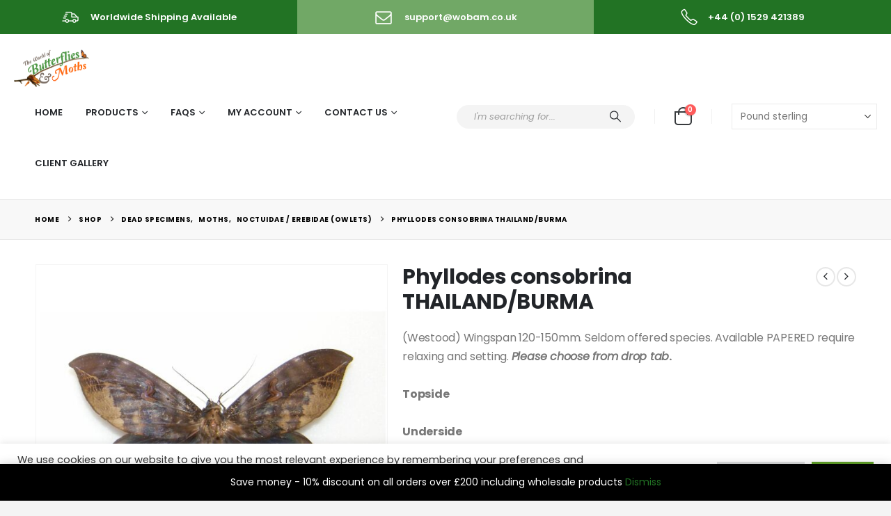

--- FILE ---
content_type: text/html; charset=utf-8
request_url: https://www.google.com/recaptcha/api2/anchor?ar=1&k=6LfKZ3IdAAAAAOw_gJSKgZlanyrJRefrGND1h8IP&co=aHR0cHM6Ly93b2JhbS5jby51azo0NDM.&hl=en&v=naPR4A6FAh-yZLuCX253WaZq&size=invisible&anchor-ms=20000&execute-ms=15000&cb=6pj8p8sxw0es
body_size: 45010
content:
<!DOCTYPE HTML><html dir="ltr" lang="en"><head><meta http-equiv="Content-Type" content="text/html; charset=UTF-8">
<meta http-equiv="X-UA-Compatible" content="IE=edge">
<title>reCAPTCHA</title>
<style type="text/css">
/* cyrillic-ext */
@font-face {
  font-family: 'Roboto';
  font-style: normal;
  font-weight: 400;
  src: url(//fonts.gstatic.com/s/roboto/v18/KFOmCnqEu92Fr1Mu72xKKTU1Kvnz.woff2) format('woff2');
  unicode-range: U+0460-052F, U+1C80-1C8A, U+20B4, U+2DE0-2DFF, U+A640-A69F, U+FE2E-FE2F;
}
/* cyrillic */
@font-face {
  font-family: 'Roboto';
  font-style: normal;
  font-weight: 400;
  src: url(//fonts.gstatic.com/s/roboto/v18/KFOmCnqEu92Fr1Mu5mxKKTU1Kvnz.woff2) format('woff2');
  unicode-range: U+0301, U+0400-045F, U+0490-0491, U+04B0-04B1, U+2116;
}
/* greek-ext */
@font-face {
  font-family: 'Roboto';
  font-style: normal;
  font-weight: 400;
  src: url(//fonts.gstatic.com/s/roboto/v18/KFOmCnqEu92Fr1Mu7mxKKTU1Kvnz.woff2) format('woff2');
  unicode-range: U+1F00-1FFF;
}
/* greek */
@font-face {
  font-family: 'Roboto';
  font-style: normal;
  font-weight: 400;
  src: url(//fonts.gstatic.com/s/roboto/v18/KFOmCnqEu92Fr1Mu4WxKKTU1Kvnz.woff2) format('woff2');
  unicode-range: U+0370-0377, U+037A-037F, U+0384-038A, U+038C, U+038E-03A1, U+03A3-03FF;
}
/* vietnamese */
@font-face {
  font-family: 'Roboto';
  font-style: normal;
  font-weight: 400;
  src: url(//fonts.gstatic.com/s/roboto/v18/KFOmCnqEu92Fr1Mu7WxKKTU1Kvnz.woff2) format('woff2');
  unicode-range: U+0102-0103, U+0110-0111, U+0128-0129, U+0168-0169, U+01A0-01A1, U+01AF-01B0, U+0300-0301, U+0303-0304, U+0308-0309, U+0323, U+0329, U+1EA0-1EF9, U+20AB;
}
/* latin-ext */
@font-face {
  font-family: 'Roboto';
  font-style: normal;
  font-weight: 400;
  src: url(//fonts.gstatic.com/s/roboto/v18/KFOmCnqEu92Fr1Mu7GxKKTU1Kvnz.woff2) format('woff2');
  unicode-range: U+0100-02BA, U+02BD-02C5, U+02C7-02CC, U+02CE-02D7, U+02DD-02FF, U+0304, U+0308, U+0329, U+1D00-1DBF, U+1E00-1E9F, U+1EF2-1EFF, U+2020, U+20A0-20AB, U+20AD-20C0, U+2113, U+2C60-2C7F, U+A720-A7FF;
}
/* latin */
@font-face {
  font-family: 'Roboto';
  font-style: normal;
  font-weight: 400;
  src: url(//fonts.gstatic.com/s/roboto/v18/KFOmCnqEu92Fr1Mu4mxKKTU1Kg.woff2) format('woff2');
  unicode-range: U+0000-00FF, U+0131, U+0152-0153, U+02BB-02BC, U+02C6, U+02DA, U+02DC, U+0304, U+0308, U+0329, U+2000-206F, U+20AC, U+2122, U+2191, U+2193, U+2212, U+2215, U+FEFF, U+FFFD;
}
/* cyrillic-ext */
@font-face {
  font-family: 'Roboto';
  font-style: normal;
  font-weight: 500;
  src: url(//fonts.gstatic.com/s/roboto/v18/KFOlCnqEu92Fr1MmEU9fCRc4AMP6lbBP.woff2) format('woff2');
  unicode-range: U+0460-052F, U+1C80-1C8A, U+20B4, U+2DE0-2DFF, U+A640-A69F, U+FE2E-FE2F;
}
/* cyrillic */
@font-face {
  font-family: 'Roboto';
  font-style: normal;
  font-weight: 500;
  src: url(//fonts.gstatic.com/s/roboto/v18/KFOlCnqEu92Fr1MmEU9fABc4AMP6lbBP.woff2) format('woff2');
  unicode-range: U+0301, U+0400-045F, U+0490-0491, U+04B0-04B1, U+2116;
}
/* greek-ext */
@font-face {
  font-family: 'Roboto';
  font-style: normal;
  font-weight: 500;
  src: url(//fonts.gstatic.com/s/roboto/v18/KFOlCnqEu92Fr1MmEU9fCBc4AMP6lbBP.woff2) format('woff2');
  unicode-range: U+1F00-1FFF;
}
/* greek */
@font-face {
  font-family: 'Roboto';
  font-style: normal;
  font-weight: 500;
  src: url(//fonts.gstatic.com/s/roboto/v18/KFOlCnqEu92Fr1MmEU9fBxc4AMP6lbBP.woff2) format('woff2');
  unicode-range: U+0370-0377, U+037A-037F, U+0384-038A, U+038C, U+038E-03A1, U+03A3-03FF;
}
/* vietnamese */
@font-face {
  font-family: 'Roboto';
  font-style: normal;
  font-weight: 500;
  src: url(//fonts.gstatic.com/s/roboto/v18/KFOlCnqEu92Fr1MmEU9fCxc4AMP6lbBP.woff2) format('woff2');
  unicode-range: U+0102-0103, U+0110-0111, U+0128-0129, U+0168-0169, U+01A0-01A1, U+01AF-01B0, U+0300-0301, U+0303-0304, U+0308-0309, U+0323, U+0329, U+1EA0-1EF9, U+20AB;
}
/* latin-ext */
@font-face {
  font-family: 'Roboto';
  font-style: normal;
  font-weight: 500;
  src: url(//fonts.gstatic.com/s/roboto/v18/KFOlCnqEu92Fr1MmEU9fChc4AMP6lbBP.woff2) format('woff2');
  unicode-range: U+0100-02BA, U+02BD-02C5, U+02C7-02CC, U+02CE-02D7, U+02DD-02FF, U+0304, U+0308, U+0329, U+1D00-1DBF, U+1E00-1E9F, U+1EF2-1EFF, U+2020, U+20A0-20AB, U+20AD-20C0, U+2113, U+2C60-2C7F, U+A720-A7FF;
}
/* latin */
@font-face {
  font-family: 'Roboto';
  font-style: normal;
  font-weight: 500;
  src: url(//fonts.gstatic.com/s/roboto/v18/KFOlCnqEu92Fr1MmEU9fBBc4AMP6lQ.woff2) format('woff2');
  unicode-range: U+0000-00FF, U+0131, U+0152-0153, U+02BB-02BC, U+02C6, U+02DA, U+02DC, U+0304, U+0308, U+0329, U+2000-206F, U+20AC, U+2122, U+2191, U+2193, U+2212, U+2215, U+FEFF, U+FFFD;
}
/* cyrillic-ext */
@font-face {
  font-family: 'Roboto';
  font-style: normal;
  font-weight: 900;
  src: url(//fonts.gstatic.com/s/roboto/v18/KFOlCnqEu92Fr1MmYUtfCRc4AMP6lbBP.woff2) format('woff2');
  unicode-range: U+0460-052F, U+1C80-1C8A, U+20B4, U+2DE0-2DFF, U+A640-A69F, U+FE2E-FE2F;
}
/* cyrillic */
@font-face {
  font-family: 'Roboto';
  font-style: normal;
  font-weight: 900;
  src: url(//fonts.gstatic.com/s/roboto/v18/KFOlCnqEu92Fr1MmYUtfABc4AMP6lbBP.woff2) format('woff2');
  unicode-range: U+0301, U+0400-045F, U+0490-0491, U+04B0-04B1, U+2116;
}
/* greek-ext */
@font-face {
  font-family: 'Roboto';
  font-style: normal;
  font-weight: 900;
  src: url(//fonts.gstatic.com/s/roboto/v18/KFOlCnqEu92Fr1MmYUtfCBc4AMP6lbBP.woff2) format('woff2');
  unicode-range: U+1F00-1FFF;
}
/* greek */
@font-face {
  font-family: 'Roboto';
  font-style: normal;
  font-weight: 900;
  src: url(//fonts.gstatic.com/s/roboto/v18/KFOlCnqEu92Fr1MmYUtfBxc4AMP6lbBP.woff2) format('woff2');
  unicode-range: U+0370-0377, U+037A-037F, U+0384-038A, U+038C, U+038E-03A1, U+03A3-03FF;
}
/* vietnamese */
@font-face {
  font-family: 'Roboto';
  font-style: normal;
  font-weight: 900;
  src: url(//fonts.gstatic.com/s/roboto/v18/KFOlCnqEu92Fr1MmYUtfCxc4AMP6lbBP.woff2) format('woff2');
  unicode-range: U+0102-0103, U+0110-0111, U+0128-0129, U+0168-0169, U+01A0-01A1, U+01AF-01B0, U+0300-0301, U+0303-0304, U+0308-0309, U+0323, U+0329, U+1EA0-1EF9, U+20AB;
}
/* latin-ext */
@font-face {
  font-family: 'Roboto';
  font-style: normal;
  font-weight: 900;
  src: url(//fonts.gstatic.com/s/roboto/v18/KFOlCnqEu92Fr1MmYUtfChc4AMP6lbBP.woff2) format('woff2');
  unicode-range: U+0100-02BA, U+02BD-02C5, U+02C7-02CC, U+02CE-02D7, U+02DD-02FF, U+0304, U+0308, U+0329, U+1D00-1DBF, U+1E00-1E9F, U+1EF2-1EFF, U+2020, U+20A0-20AB, U+20AD-20C0, U+2113, U+2C60-2C7F, U+A720-A7FF;
}
/* latin */
@font-face {
  font-family: 'Roboto';
  font-style: normal;
  font-weight: 900;
  src: url(//fonts.gstatic.com/s/roboto/v18/KFOlCnqEu92Fr1MmYUtfBBc4AMP6lQ.woff2) format('woff2');
  unicode-range: U+0000-00FF, U+0131, U+0152-0153, U+02BB-02BC, U+02C6, U+02DA, U+02DC, U+0304, U+0308, U+0329, U+2000-206F, U+20AC, U+2122, U+2191, U+2193, U+2212, U+2215, U+FEFF, U+FFFD;
}

</style>
<link rel="stylesheet" type="text/css" href="https://www.gstatic.com/recaptcha/releases/naPR4A6FAh-yZLuCX253WaZq/styles__ltr.css">
<script nonce="4G6KjgG8lv0spDDNF4VTKQ" type="text/javascript">window['__recaptcha_api'] = 'https://www.google.com/recaptcha/api2/';</script>
<script type="text/javascript" src="https://www.gstatic.com/recaptcha/releases/naPR4A6FAh-yZLuCX253WaZq/recaptcha__en.js" nonce="4G6KjgG8lv0spDDNF4VTKQ">
      
    </script></head>
<body><div id="rc-anchor-alert" class="rc-anchor-alert"></div>
<input type="hidden" id="recaptcha-token" value="[base64]">
<script type="text/javascript" nonce="4G6KjgG8lv0spDDNF4VTKQ">
      recaptcha.anchor.Main.init("[\x22ainput\x22,[\x22bgdata\x22,\x22\x22,\[base64]/[base64]/UC5qKyJ+IjoiRToiKStELm1lc3NhZ2UrIjoiK0Quc3RhY2spLnNsaWNlKDAsMjA0OCl9LGx0PWZ1bmN0aW9uKEQsUCl7UC5GLmxlbmd0aD4xMDQ/[base64]/dltQKytdPUY6KEY8MjA0OD92W1ArK109Rj4+NnwxOTI6KChGJjY0NTEyKT09NTUyOTYmJkUrMTxELmxlbmd0aCYmKEQuY2hhckNvZGVBdChFKzEpJjY0NTEyKT09NTYzMjA/[base64]/[base64]/MjU1OlA/NToyKSlyZXR1cm4gZmFsc2U7cmV0dXJuIEYuST0oTSg0NTAsKEQ9KEYuc1k9RSxaKFA/[base64]/[base64]/[base64]/bmV3IGxbSF0oR1swXSk6bj09Mj9uZXcgbFtIXShHWzBdLEdbMV0pOm49PTM/bmV3IGxbSF0oR1swXSxHWzFdLEdbMl0pOm49PTQ/[base64]/[base64]/[base64]/[base64]/[base64]\x22,\[base64]\\u003d\x22,\x22wohtARDDkMKVIkBew7bCgMKLYsOtGRnCll7CvTMCdcK2QMOAX8O+B8OqXMORMcKUw6DCkh3Di17DhsKCQ27CvVfChsKkYcKrwr/DqsOGw6Fcw5jCvW0wH27CusKgw5jDgTnDrcKIwo8RDMOKEMOje8K8w6Vnw7nDsnXDuHzClG3DjQnDlQvDtsOBwrxtw7TCmcOCwqRHwpBZwrs/wr4bw6fDgMKtSArDrhDCjT7Cj8ODesO/TcKQIMOYZ8O4EMKaOjhXXAHCo8KJD8OQwqU1LhILA8OxwqhJCcO1NcOSEMKlwpvDu8OOwo8gbsOgDyrClhbDpkHCnWDCvEdlwqUSSUw6TMKqwpnDuWfDlh0Zw5fCpH7DuMOye8KSwpdpwo/Dr8KPwqodwoHCvsKiw5xnw5Z2wobDpsOkw5/CkwzDiQrCi8ObYyTCnMKnIMOwwqHCtGzDkcKIw6hDb8Ksw5YtE8OJRMKfwpYYJcKOw7PDm8OBSijCuEzDr0Y8wpg0S1tTKwTDuUPCrcOoCytPw5Ecwqhfw6vDq8KBw5caCMKLw45pwrQ6wp3CoR/DqknCrMK4w4rDm0/CjsOJwoDCuyPCoMOXV8K2FDrChTrCslnDtMOCEnBbwpvDvcOOw7ZMdCdewoPDuGnDgMKJcTrCpMOWw5DCgsKEwrvCjcKPwqsYwpjCmFvCli/Cs0DDvcKDNgrDgsKSLsOuQMOYFUllw6zCk13DkAclw5zCgsOcwqFPPcKFGzB/CcKyw4U+wp7CmMOJEsKFRQp1wqvDn33DvnEcNDfDqsOWwo5vw7xowq/CjFTCncO5b8O/woo4OMOyEsK0w7DDsG8jNMOmTVzCqj7DkS86ccO8w7bDvFkWaMKQwqxONsOSYizCoMKOBMKTUMOqNRzCvsO3HcOYBXM/[base64]/DuhrCtFdQUx3DpMO0cMOmwprDj8Kgw5XCjMKZw4bCqDRHwo9UK8KpRMOkw5nCmG4Uwps9QsKOA8Oaw5/Dv8OEwp1TM8KZwpEbAcKKbgd/w7TCs8OtwoTDlBA3a0V0Q8KUwoLDuDZ4w70HXcOIwp9wTMKNw6fDoWhHwocDwqJHwpA+wp/CiXvCkMK0Jy/Cu0/[base64]/Ch8KYJh3CpxxXb8KIw7fCocKcEsORJcKTBA3DgMOzwrXDv2bDk0ptbsKTw7vDjcOtw5Vvw70qw6fCrXTDkBNdJ8OcwqTCg8KsLUtJQMKGw5BlwrTDln7CicKcZFk5w4U6wphMbsKHSAwDUcOPe8Oaw5DCmDBBwrV0wo3DpT4aw5kBw4/DjcKbQcKjw4vCuzVow6NhJjMCw7rDu8KTwr/DosKSa2DDklPDgsKqTjgaCmPDh8OBKsOyQBNVJDQFEjnDp8OlLks5XX9ewp7DihrDqcKww5Jtw47Cn2gbwrYMwqpdcUjDg8OZE8OqwqPCkMKoZsOgbcK3FChGezJTOARhw6HCk0DCqXQVIAHDlsKrFHrDs8KWM1rCqjwKcMKncFDDv8KHwqzDm1MSesKIO8KywqJRwp/CmMO0VglvwpPClcOUwocVOw3Co8Kmw4xlw6fCgMOKHMOvYDtxw73Dp8KPw5xEwqfDggnDh01UbMKgwo5iGkgfQ8KvWsOdw5TDksOYwqfCucKRw7Zkw4bCmMKjO8KeBsOdUUHCosORwpgfwqAhwq1AYRvCsmrCsThpZ8OyOnfDnsKqOsKZRm/[base64]/Dp8OVIcK6w4LDqDzCk8O/wozCj8K2wrjDkcOwwrTDjlvDvMOLw7tJXGMSwovCpcOrwrHDny0/ZgPDulUfcMKvEsK5w47DlsOzw7B3wrUUUMO/[base64]/CrmzClmw9UcKFwpvDj3bCvj3CrT5YIsOqw6kdOTVVKcK+w4dPwrrCpsOzwoYtwrTDqg8AwozCmhHChcKXwr59WWHCjnDDrGDCnTzDncOUwqZSwrbCkHRbJMKaYVjCkh0pQAzCq3fCocK2w5bCtsOSw4DCvC/CmUE8fMO8woDCq8ObesKGw5tEwpTDg8K1wphXwpoEw6cPD8OZwr9jTMO1wpcXw7NmbcKEw6pJw6XCi1NXwpPCocKKRUTCs35OOgPDmsOIW8OQw5nCn8OtwqMyOVXDlMOVw4fCl8KFP8KQK0DCqV1Hw6ZKw7zCrMKIw4DClMKCW8K2w4ZXwrtjwqrCi8OaeW5/XHl5wqhrwqAtw7HCp8KIwpfDtF3DuG7DjMOKASPCnsOTTsOTQ8ODc8KwRHjDtcO+w5diwoLCi140HwvDhcKYw7IQXcKHMRbCpjTDklcMwrF7ES5swpIWf8OIBlXCkxfCgMO2w5suwrk0wqHCtG7DiMKuwr5nwpFSwqtVw701XT/Cm8KvwpobNMK+RsOHwqNydjhePjQCKcKCw5Akw6vCglIMwp/DsERdVsKnPMKxUsKPeMOiw7BZP8OEw6gnwobDmRxNwokaM8KlwpkvDDhDwoc4IHHDgntZwoZkJMOVw7fDtMOGHHAGwopdDSXCqxXDssKTw6k0wqcaw7vDtl3DlsOkwovDq8OnVV8Pw6rChm/CuMOMfW7Dh8OILMKYw57CsBvCkMOZEcOQOmTDg1RmwoXDiMKjdcOVwqrCusO/[base64]/w73DrA3ClgHDoWfCgMO0UTVRSsKBTwoywqMJwrDDosOFH8K3HMKdCBlWwqbCm38mLcK0w6nDgcKiOMKJwo3ClcO9Qy4LOsKJRsOvwp/CvGvDv8KWf3TCksOdSzjDpcOzZTA/wrRAwqUuwrTCuXnDlcOGw70ceMOpF8OzFsKzHMOsXsO4VsK7FcKQwrEEwoAWwoYEwox0csKIc23DqcKATiAEHj0+HsKQPsKsIMOywppwRzHCsjbCr3XDocOOw6NZehDDosKFwrvCkcOEwo/DrsOUw7l5bcKgPhVWwpzCm8O0GxjCsVs0TsKoO3LDmcKRwopWOsKkwr5Xw4HDmsO1SEg9w5vDocKoOUMVw4/DhBzDkhTDr8OCEsOfPDAgw5zDpS7DjR3DqS1ow4V4HsOjwp/Dgjxrwq1fwqwnc8O7woUPRSXDvR3DmsK2wox6M8Kdw5BIw51mwrxTw5N/wpcNw6vCiMK8IEDCiFx9w6k3wqbDqkzDk1wjw6ZFwrp9w4Atwo7DgnkgZcKtbcOww6bCgsKww6V7woLDmsOqwpDDnmIowr0Ow5fDrCbDpkzDjFjDtlPCjcOvw6/[base64]/Dn8KnwqzCvlIMaE/CqMOcBMKcwoZ1TlDCrsK+wr3DnQ8RW0vDkcO5XMOewpbCnygawpV/wq7Cu8OJVsOsw57CoXTChD4Nw5LCnA9BwrnDvcKzwqfCr8KrQsOHwrLCrlfCoFrCrTJKw4fDgVzCi8K4JF8TRsO1w77DmSViOQTChcOhFcK/wpjDujbCusOJL8OeRUAUScOVfcOIYyUQYMOIIMK2wqzCnMKfwo/DiCJ+w4hhw7zDksOrLsK+VcKkL8KdAMO8R8Oowq/CokzDkUjDjF89e8Kmw7vCjsOdw77DpMKhZcOAwpzDvhNqAxzCow/CmTNIO8KMw7TDqm7DgSVvPMOVw79BwoBoRQXDtGsva8K8wr7CnsO8w6NHd8KBK8KNw55Xw5YpwozDjMKgwpFeH27DosO7woxVwrFBF8ObesOiw6LDqgp4MsOiWcOxw6vDisOXFylqw4vCngTDtwXDjj1eNBB/[base64]/Di1TDlcOyP8Oaw6nDlMKHUcOcw481HsKQwrAIw7dGw6nDrMKcW1QGw6rCnMOTwpFIw5/Chz3CgMKcHnjDriFDwoTCmcKqw6xKw7dURMK8PE57HDVECcKmR8KBwplhfCXClcOsR3DCusOXwqjDu8Okw7IHa8O4KcOjCMOQbVUJw7gqFQLCncK8w5o1w7cwTyoUwo/DlwjDrMOuw6Nrw7NcEcOJE8KEw4kHw7Jaw4XDng/[base64]/w4nCpsO2w5Rhw6LCpMKkCsKHPDdBIsK4MwxbWGLCvcKPw50MwpjDkQbDq8KgV8Kww4MybMKwwozCoMKeXg/DuH/[base64]/DtcO/dEbDiMOOw7kkXUzChcKIwppWwoPCiVdhSEjDkSrCncOoTQXCr8KuNVg+EsOJNsOXNcOtwrMKw5jDhCp7CMKsBsOuL8KMBsKjdRTCrm3CgkDDhsKSBsO3PMKrw5xDccKAU8OfwrMtwqQ4Glg/ecOFem/DkMOjw6fDpMOBwr3Co8OzacKTMMOHcMOIZcOpwo9ZwoTCmyvCtmEpYWjCpsKDYkTDhQkFXGnDn24dwpIZBMK8SWvCoi58wqICw7HCsQPDncK8w65aw7Nyw7sLJmnDqcO2wqUaUGANw4PCtj7CuMK8DMO3O8KiwrnCkiknKh1oKT/CtlbCgT/CrHnCoXAZPVE5QMKcWBjCojLDlHbDlMKIwoTDssKkFsO4w6JSPcKba8O9wr3DmW3CpzEcN8KswqtHMj9QH0IULcKYcC7Dt8Ovw4UXwodUwqZnBijCgQvCs8O/w7TCmWkWw6nCvmp9w6XDvwnDi0oKNjvDnMKgw6bCs8K2wo58w7bDmzXCqMOiw6zCmT3CnV/CisOAVB9DXMOOwoZ9wq3DgF5uw5kJwr07AsKZw7IJQH3CnsK8wq9Pwps8XcKaH8KzwoFkwpM8w7EFwrDCjCXCrsO/YVPCoxxaw7jCgcKZw7peVWHDhsKrwrhBw4tVaAHCtVRFw7vCkU0gwqwLw4bCugjDr8KpewZ5wrQ9w7s/[base64]/[base64]/DowLCkVnCg8K3B8OfEEDDicOJwonDvVNyw63ClcO/wrjCtsOmWMKqPHptFMOhw4hkHjrCkUvCn1LDn8OMJXwQwp9maj9UAMO7wqnCs8KvNkLCt3EdaAZdI0fDhw8tDGTCr0/Dizd9AGPCpMOEwoTDmsOYwoXChUc9w4LChMKYwpEUJ8OURsObwpcbw4Ugw7jDnsOLwqZQLGJzTcK7fiEPw6R0w4FaaBYPYwzCjCrDuMK/[base64]/RcK0GcKbw6DDucKDwo88IW/[base64]/Dl8O9wobDjcKTTVhJNcK5wrMrw5nCkMKSwr3DuDDCi8KUw603MMOSw7dhI8KYwpRWccKvBMKmw5d+M8KTD8OCwpbDi3gQw7MEwqUEwrUlOMO+w5VFw4oEw6oDwp/Cv8OLwq92BHHDicKzw5QPVMKKw4Eew7UFw4/[base64]/CgRLCk8KOaMOewo8pw7R8w6dMJsOjVGnDnTRpw6TCgcOsURnCjxhBwpgtAsOjw7fDqgnCtsKOTF7DpsKmdzrDhcKrFhfChnnDhT8oKcKqw4olw6PDrAnCtMKTwozDpcKaTMOLwpQyw5/[base64]/[base64]/Dp0PCrRTCksOEwq8FwonDimHCjMOvUMOuLG3Di8OHMMKMKMO8w4c+w59Ew4gsfE/CmkrCgQjClMOLDkI1JSTCtjc1wrcnP1rCr8KmQx0dLcOuw71jw6/Ck3zDt8Kfw7JMw53Dj8ODwqlsEsO5wo9hw63DnMOJSk3CtR7Dl8O0wq1KfyXCoMOPECDDmsO/TsKvfgVvc8Kswq7Cq8KpD37DlcOdwo4TalnDoMOJdS7CrsKdTAjDscK1wqVHwrrDpmPDuSgCw7UfMcOQwqhCw7hGFcOvXxYscDMQD8OCbF48K8Omw5sMDyTDmGrDpAMRC29Aw43CssO8fsK/w5RIJcKLwrgDThDCrmjCsFxewqpew4bCuQbDmcKBw6LDnyHCvUnCvxYqI8OxasK6wqIMdF3CpsKGCcKEwrvCsh89w4/Di8KScCpgw4QMV8Kxw5dyw5HDuT3DlVzDqUnDqV4Sw6RHHzfCqFfDgMKxw5pBeS/DsMKIRxkewp3ChcKXw4HDkhJSKcKqwpZUw7Q/[base64]/[base64]/w5HCocOrYQA1w4zDgMK+wqNRw4zDtsKLw60ew4rCnSXDpF9CHBllw70zwp3CvHPCqhTCkD1PRmkMOMObAsOZwoDCji3DjyjCncOAUQY7a8KndwMYwpU8d2lywqgewpbCgcKlw6jDt8O5azVCw63CoMKyw6t7F8O6IFfCrsKkw44Jwo14RjbDnMO6KhlZKDTDtS/Cggs/[base64]/CoMOwwrMEw7I1w6jCscOrw4JmQm/Csm/DuE1dewTDocKAHsK8DmpVw5rDn1UWeHfCsMKQw4ZFZ8OzZRojIkdNwrRbwo/[base64]/w6seBcOyw58mNDHDt8K/[base64]/CosKPwo7Cj8OOw6TDqcK+w63CgMOFwqXCv8KVe8OUMz/DgkrCp8OASsOYwokrbwV3ISXCowcQdkPCtW4rw40fc15jF8Kaw5vDhsOywrHCqU7DjXjDhl1FQMOFVMKbwqtrbUrCqlN7w4ZUwo7CjmRzwoPCrCHDi1ovTTbDiQ3CgT5ew74MfMK/[base64]/[base64]/DtsKJRcKLJx9fXMK6T1wMwqpvwoXClMOmZTTChSpYw53DgMOmwpElwqnDmsO2wqbCrEXDngRVwpDDvMKkwoImWn4hw5szw581w6DDpVRLVQLCshrDtWstJjlsCMOkFDotwploYBx/aAnDq3ccwr/DgcKZw7EKGD/Dk00iwqwaw4XCkg5oX8K8bDR/[base64]/[base64]/DpmLCpwl/w6AQwq86w7B3YcK9C2nDp1rCkcKUwqFWRFF9w7vCjgsoW8Obe8KkPsOuCEMoJsKpJzV1wqcowq9gcMKYwrnCrcKPRMO/w5/Di2pyFl7CnmvDjsO7bErDusKAWAwgF8OtwpwOIUjDhXvCujvDi8KjNX3CoMOLwrgkCSgkAEXDiDTClMO8LixHw6p3OyjDu8Kew7Vsw5F+WcKOw5MgwrjCisOsw6I2C0d0dyrDg8KtMS/[base64]/[base64]/Clh3Cs8Ofw7jDh8ODwoPDmsOyw5Biw6/[base64]/DksOxw4oWw4XDlGoEw7IbYsKvfzbDiBRZw6dewo9MSRfDhS85wrMaccOPwopZF8OcwqUWwqVVdcOeUHEfAsOBGcKiWV0uw6p3NlDDtcOqIcKpw43CrwTDhkPCjsOpw5XDhwBDaMOhw6/Ci8OibcOHwq13w5zDsMOfdcOPQMOVw6LDvcOLFHQEwo4gLcKAIcOQw7TCh8KkBAcqesKgNsKvw78ywq/DscKhI8KjbsKDAWvDnsKXwr1VbMOaMjtgTMOjw6lOwpgpd8O+D8OiwoZGwp0lw5vDjcO4cwPDpMOTwp0PAzvDmMOELMO2NVHCsRfClcO5a1AmDMK/asK9JS02UsOPDcOSecKdBcO/KyI3CBgvacOxL1gfIBrDnE8vw6FaVBtvZ8O1XU/[base64]/DvRFXw6DDsHAGwqnCnsKsw5DDpTrDvALCq0ZOfQE1w5XCrQQ2wqjCpMOLw5nDnF4mwqcnFQDCjjhEwrbDt8O1ciDCkMOyPBbCghnCusOpw7vCsMKOwonDkcODcETDmMKteA0CJcKWwoTDiSIeYXsNdcKtP8KnKF3CpXzDqMO/Xg3ClMKBGMOUXsKKwpZMB8OfZsOvGRVuG8OowoxWTkbDncOaTcOjCcKnDlnDs8O2wofCp8KBKlHDkwF1w5QRw53Dl8Krw7hxwoEUw4/[base64]/[base64]/w4LDqsOMwqwhwoXCnnrDiMO9RsKdJHIzc3LClMO8w4DCt8KqwoLCrzTDu3MTwooUUsOjwq3Dii3DtcKIRsK/BSfDncKHIRlwwoPCr8Kpb0vDhDMEworDuW8OFWRmH0hMwqpDXG1Nw6fDg1dWW1/CnFLChsOTwoxUw5jDtsO5McOewpM9wrPCjyozwpbDiFzDihZrw4Y7w7xPfMO7c8OMYMOOwo1cw4/[base64]/Dq8OfwonCncKSaGICDMOocmgRw5HCscOFWTglw4QbwrDCrsKjNAAWIMOGwqchL8KAOwJ1w4PDjMOewrNsSsO4RsKuwr4Rw5E7f8Omw780wprCk8O8ShXCksKZwoA5w5Jtw4TDvcK4AA0YLsKXNcO0C1/[base64]/[base64]/[base64]/ClADCu3IbIQFBwqlya8KdCnV1w57CphzCsFTCnMKyFcKwwr0cUcO0wqXChUvDrQIBw7DCgsKfdnQIwpLCj0ZsfcKaF3bDgcOJP8Olwq08wqQAwq4Yw4bDjhzCjcKow6A+w7LCiMKyw5BkJTfClj3DucOGw5FNw7XCjk/[base64]/CqsKURQnDtgDCnzvCiMK0KsOrwrAVwoTDiBJWYAoFw49ZwokNbMOuWGTDtQROUEHDlMK1wqpOWcK6aMK1wpIrVsO5w5dsHSEFwqbDjMOfChnDsMKdwpzDmMK3DCB3w5Q8NgVXXh/DsCMwQ2New7HDmkRlK2gJTMKGwqjDk8KIw7vDlSUlSzjClsKZecKAX8OHwojCgAc8wqYscAzCnm0ywqnDmwUmw6/CjivCs8OQD8KUw5BMwoFhwqcew5FnwqdcwqHCgTgPUcKQXsOdLijCvnbDkQozR2dOwo09wpIyw4ZGw7Nxw7XCp8KGdMKmwqPCt09Zw6gywp7CsyIow4hhw7fCrMOEPBbCmDxuOMOBwqxRw5kLwr/Cj1jDusO0w6gxBWB6wpssw7V6wqUENVcowrPDqcKHKcOqw6zDq0ESwpkVYS12w6rDi8KZw7Rqw5LDmwMjw4/DjzpSZMOnasOSw5HCvG96wqzDiSkzAV7CqTcswoM5w4rDlExrw60CaVPCjcKNw5vColLDscKcwqxdccOgXcKvTU4WwpjDhXDDt8K1ZWZOaz8vORLCqC4dbkkKw74/DTwRTsKEwrVwwp/Cn8OSwoDDq8ORHwdvwojChMKADEohw7TDrF0TVMK4BmFsGzfDucO1w4TCicOGEcOkLFgqwqldVRLDmMOsXzvCp8O6AsK1aknCl8KyDxcPHMORVm/Dp8OoRsKKwqrCpHNTwrzCom8JA8O5FsONTwAtwpjChSx5wqoNOE1vKHQAS8ORbEsSw44/w4/DsSUYYSnCsxzCjsOmYnhSwpMtwq5lbMOmFVMhwoPCkcKYwr0qw7vDjyLDk8KyBEkIax5Ow485QcOkw6zDtjxkw7bCuRJXcxPDg8Kiw4jCrsKgwq4owoPDuHhfw5vCqsOnLMKBwptOwobDgH3CusOOAnUyHsKHwodLU2UuwpMxHRVGIMO/[base64]/ClRnDv0PCtmjChsOJwpN+w4jClxbDoSZqw64iwp/CoMOIw7QVTk3Ci8OZfQctSyB+w61MJ2nCk8OadMKnVUl+woRMwpVMBcOKe8O/w7nClcKhw4TDrj86ZMKVF1jCmWRPM1EkwpMgYyoLX8K8IH5vY3NiR1N6ZgQJF8OVACVLwrbDvH7DscK8w70kw6/DuxHDhGVqXsK6w4bChU41IMKhPEvCtcOowqUNwonDl0UswrbDisKiwqjCp8OBJ8OEwobDgls/[base64]/[base64]/CmgXDuMOLw69owqp1w5JAcxXChE7Dmh/DlsOgWAVIWMOaXE88aVvCu0tpMxPCi3AdJsOwwocwMjQLbDvDvMKAQRJ/wqXDsAfDmsKww7QYCHXDlsO3OXPDmSsWTsOGT281w5rDnWnDuMKrw61Uw6dOOMOmbnXCqMKywpwxVXbDq8KzQjXDp8KDXsKwwrDCgzImwo7Cu0lAw6xyHMOtKH3Cpk7DtTXCtMKMOsOZw60HVsOJEsO6BcOFbcKqHX/[base64]/w7EaI8OKO2LDsGx3wpUeE8OqbhVvRMKIwpkGCAPCgkrDvyDCoQfDl3RGwp4Lw5rDhgLCiicSwp5Xw5/DszfCocOkEHXCkl3CncO1wpHDksKyNUTDoMKpw58jwrTCocKJw6bDqjRmHB8gw6ltw48pXA3CqxIzw7fDssOUERovJcK7wrbCqGcawqVgQcOBwoQTYS/[base64]/dQ3ChMOeRMO0w5huU8OgZFrDqXc2QMK+wonDsFXDncKbAiwjGTrDmioVw5xCdsOvwrfCoQRIwoZHwrHDmUTDqXTCox/CtcK2wotQNMKDPMKBw6Y0wrrDjAvCrMK0w7rDtMKYLsKQQcOOORhqw6DDqxjCk03DsFJkw5tgw6bCl8OUw4hfEMKOQMOWw6bDq8KVe8KqwrLCo1rCsXrDsBTCrXVZw5lwaMKOw7VFT1wrwrzDsUtCRBjDrwbCrMOJQRp1w4/CjjXDnX4Vwp5cw43CucOHwr1AXcKbIcK5fMO7w70LwojDhh4MAsKWG8Kuw7fChcKowpPDiMK6asKww6DCqMOhw6/CpsKYw4gfwq1+bihtEMK7w67DnsO9ABNsE0Y9w78jHGTClMOYJsOBw5vCh8Oww7zDu8OhHsOPBg3DvsK/QsOIS3/DrcKfwoM9wrXCgsOSw5DDrTvCp1DDk8KwaSDDi1zDqhVZwqXCv8Onw4wmwqrDlMKvDcK9woXCu8KYwql4VsKww4bDoTzDt0LDlwHDvgXDosOJdcKcwojDrMKewrrDnMOxwpLDry3CicKTOsKSVjzCk8KvCcKvw4oKLWp4K8OkfMKKdhYHf0/DrMKLworChcOSwrkrw50gHDXDhF/[base64]/DvB9YwqYzw69Iwr7DjMOFQARYHzfDpcK/OwLCt8Kew7rDmE8cw7XDj1PDpcKowpjCvEvCrBkRH1EKwobDsk/CiU5udcONwqIJGDjDtTgtbsKYw5zDnmlnwo/Cv8O2cz3Dl0rDhsKIQcOSSmXDnsOlBysMYGAHfkxawojCoCDCqR1/wq3ClQLCgXZ8IMK6wojCiknCmFgHw7PDj8O8JhXCtcOWTMODBXMGcRPDjjJaw6ckwrPDmh/Dm3k1w7vDkMKue8OEHcO1w63DjMKTw7RvCMOrD8KsGl7ChirDpB4VJD7CoMOOwqM9TV0hw7zDtlRrIADCvggvbMKaBV98w4bDlCTCmXR6w5JYw6INPzfDrcOAI1MjVGYDw63CugR5wp7Ci8KhVxfDvMK/w5/CiRDClz7CqMOXwqPCh8KUwpoOM8OAw4nCqXrCuQTDt13CkH9pwrFXwrHDikjDh0EgOcKvPMKBwrF4wqNPLzDDrko6woBUCsKZMhBAw4IpwrdNwoxhw6zDscOzw4XDq8KGwqMhw5R1w43DjMKtXDfCtcOeLsOEwrtUQ8KJVB0Tw6Faw4fCj8KRJRR/[base64]/DocOhw4rDr8KxwrPChCdeV3HDn3tmecKGw5TCl8KwwqrChg/CjggtVhUgCFd4GHnCnkrCscKlwozCl8KqKsOYwrfDhcO1XX7DnEbDkW3Dj8OwAMOBw47DisKNw67DrsKZDzpBwoZOwpXDg3FWwqXCp8Ozw7Y8w4dgw4DCvMOHVwHDt3TDmcO8woVsw40RfsKcwp/CtBfDq8Onw77DmsKkZxrDqsOPw6HDjTHCs8KSbzfCll5ewpDDuMOVwoNkFMO/w6jDkGAawq8mw5jCu8OvN8OdPg3DksOYJ0HCrkoFwpXDvBE3wp81wpkLEzPCmUpFwpBKwosWw5Jlw4dJwpdoLxLCj0DCvMKPw4fCp8Khw4cDw5hhwqlIwoXCkcOZXgJXw45nwqEkwqnCjx7DscOod8KmHF/CnVFZf8OcQFtbVMKmwrLDux7ChxkNw6ZywojDjMK3wqMZQcKCw7tFw49bNTRbw5YtDHwBw7rDghLDmMOYMsOhBMOjKzwwUyQwwo3CjMOLwplnR8OEwpdiw7xMw77Cs8OBTCpoKEXCkMOLw6/CnEPDtsO1FMKyDcKaVB3CtsOpbsOXBcKNagXDjDEcdlDCncO5NsKjw6XDpMKLc8OAw6w0wrEswqrDjl9aeQvCunTCljwWC8OqdcOQYcOMasOtc8KswpN3w7bDlQ/DjcObRMKWwpTCi1/Ct8O9w6pfdGg0w6c+w53CgTnCtUzDqzQUFsOVNcOPwpFFHsKnwqNlYRnDlWFKwq3Dqm3DtkZ8VjTDt8OXNsOVJMO9w4c+woUBaMO2HE5/[base64]/acO3cMOPw43DmcKYPHLCgx1THFcAwqk6aMOKBjVRcsOgwpXCjcOJw6FcBsOIw7/DpBU9wofDnsOfw6TCo8KLwolvw4TCu3/DgTfCscK5wobCv8OOwpfCgMOLwqjCn8KaAUYlHMKrwpJ9w7AvazXDkWXChcKXwr/DvsOlCsKMwqXCp8ORPWYLCVIbVsOkEMOlw7bDjj/CrxdVw47Cg8KBw4HCmH/DswTCnRzDt1/[base64]/CoBVZwprDiEgXS8Kaa8OiHFjCrcOdwo7Dkg/DqVs4HcOPw7XDpcORNR7Ch8KMBcKCw7UsIQHDhXUmwpPCsn9QwpFxwpVGw7zCvMK1wpbDrj0ywq3CqD4nM8OIJBUnKMOdAxQ4wpg8w4dlcjHDqATDl8KqwoUYw6/[base64]/CsSF/Yx11ZcKBdUsCwo0wwrjCsnpVwrnDjsKfw5zCghUWIMKdwr/DmMO7wqZfwpwlD00LbCzCgBrDujLCulPDr8OGA8KMw4zDkRLCkycawowtK8KIG2rDrsKMw6bCm8KiFMK9fg0uwqR+woE/[base64]/[base64]/[base64]/CmcOCwp7CisOFFkLDuMK0w4gHw5fDmVHDqyovwrrDlnAjw7fCgsO9QsKuwpXDisKXOT84wrfCpFM9KsO0w4INBsOqw6odR197IsOtccOvVkzDmFxuwqBZwpvCpMKRw7cHFsOfw4vCqMKbwp7CgnjCpwVMwr7CvMKhwrDDnMOzW8K/[base64]/DmMOkw7HDnHwwG8K/wo8PAGNqC8OGwp/Dk8KLwrdZcS1rw6gmw4rCgF3DnR5wI8Ocw5TCuRLDi8KROsO8OMO2wqd0wpxZTBckw5bCoUHCksOVbcONw4F9woBpC8O3w79bw6XDont5IAZRTEJEwpBmdMOrwpRYw5nDncKpw6w1w5DCpXzCpsK8wq/DsxbDrnoVwqQiAlHDj3wfwrXDoHDDnwnDrcO9w5/Di8OWDsOHw751w4hvfEVdUS9lw6FfwqfDunHDk8OJwqTClcKXwrPDtsK+W1dSFR8GBR53JUHChMKXwqEhw5tPGMKXYMOXw7/Ck8KkGsOnw7XCtSoGJcKXUl/CtQV/wqTDgwDDqFQvTMKrwocEw4/[base64]/[base64]/Cl8KTw7kqDsOOwr7CqcOiKmHCncKyw4EQw5kOw4wYHsKtw7JqwoFuCx7DhRvCu8KIw5sgw4Akwp/[base64]/DuF/DjnMLwo0gLmnCosOowqFsCMOPwo9ywqjDigPDoCpuMgTCkcKkF8KhK0TDmGLCuBcEwqrDhFljKsK4wrdIV2LDpsOTw5jCj8KKw5PDt8OtWcKAT8KnUcOXMMKRwplRbcKKVzQBwpfDuHjDrcKbb8KNw658XsOKW8Orw5xJw6w2wq/[base64]/[base64]/ClmTDhDJBUgDDocObw5dmdsK1DDhrw55sQMOCwqp7w4HCuDA\\u003d\x22],null,[\x22conf\x22,null,\x226LfKZ3IdAAAAAOw_gJSKgZlanyrJRefrGND1h8IP\x22,0,null,null,null,0,[21,125,63,73,95,87,41,43,42,83,102,105,109,121],[7241176,646],0,null,null,null,null,0,null,0,null,700,1,null,0,\[base64]/tzcYADoGZWF6dTZkEg4Iiv2INxgAOgVNZklJNBoZCAMSFR0U8JfjNw7/vqUGGcSdCRmc4owCGQ\\u003d\\u003d\x22,0,0,null,null,1,null,0,1],\x22https://wobam.co.uk:443\x22,null,[3,1,1],null,null,null,1,3600,[\x22https://www.google.com/intl/en/policies/privacy/\x22,\x22https://www.google.com/intl/en/policies/terms/\x22],\x22N8Bhw9z7OvbTIC7gE4Qn5g1Lr0Et5SGZV2q52c7inTU\\u003d\x22,1,0,null,1,1762680575263,0,0,[177,25,194,148,230],null,[33],\x22RC-WAcNbHmGVycgVQ\x22,null,null,null,null,null,\x220dAFcWeA4s21ItjTyyoGsaF1yK4F6dDh5QHSdQk5dtxXKUv2EjQHo3kUNq6xmOcADNYW4551q5l-eR_gsTEPUnrtSSXKvI60FVLA\x22,1762763375296]");
    </script></body></html>